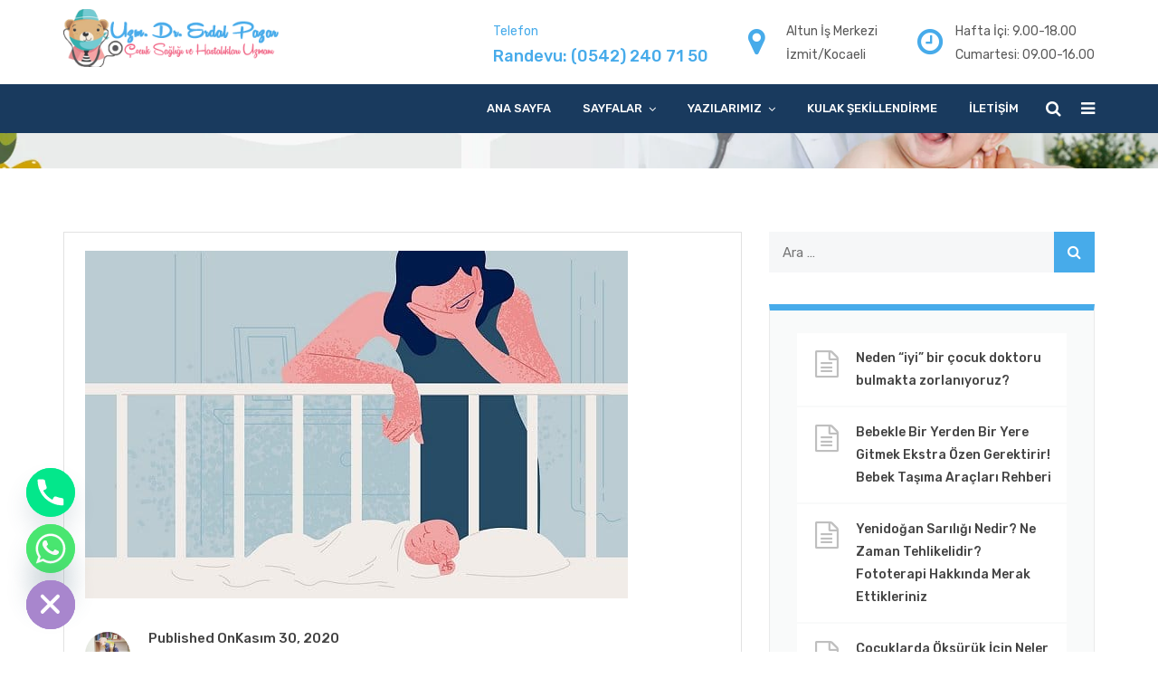

--- FILE ---
content_type: text/html; charset=UTF-8
request_url: https://drerdalpazar.com/tag/postpartum-depresyon/
body_size: 12204
content:
<!doctype html><html lang="tr"><head><meta charset="UTF-8"><link rel="preconnect" href="https://fonts.gstatic.com/" crossorigin /><meta name="viewport" content="width=device-width, initial-scale=1"><meta name="format-detection" content="telephone=no"><link rel="profile" href="https://gmpg.org/xfn/11"><meta name='robots' content='index, follow, max-image-preview:large, max-snippet:-1, max-video-preview:-1' /><title>postpartum depresyon arşivleri - Uzm. Dr. Erdal Pazar</title><link rel="canonical" href="https://drerdalpazar.com/tag/postpartum-depresyon/" /><meta property="og:locale" content="tr_TR" /><meta property="og:type" content="article" /><meta property="og:title" content="postpartum depresyon arşivleri - Uzm. Dr. Erdal Pazar" /><meta property="og:url" content="https://drerdalpazar.com/tag/postpartum-depresyon/" /><meta property="og:site_name" content="Uzm. Dr. Erdal Pazar" /><meta name="twitter:card" content="summary_large_image" /> <script type="application/ld+json" class="yoast-schema-graph">{"@context":"https://schema.org","@graph":[{"@type":"CollectionPage","@id":"https://drerdalpazar.com/tag/postpartum-depresyon/","url":"https://drerdalpazar.com/tag/postpartum-depresyon/","name":"postpartum depresyon arşivleri - Uzm. Dr. Erdal Pazar","isPartOf":{"@id":"https://drerdalpazar.com/#website"},"primaryImageOfPage":{"@id":"https://drerdalpazar.com/tag/postpartum-depresyon/#primaryimage"},"image":{"@id":"https://drerdalpazar.com/tag/postpartum-depresyon/#primaryimage"},"thumbnailUrl":"https://drerdalpazar.com/wp-content/uploads/2020/11/lohusa-deprsyonuanne.jpg","breadcrumb":{"@id":"https://drerdalpazar.com/tag/postpartum-depresyon/#breadcrumb"},"inLanguage":"tr"},{"@type":"ImageObject","inLanguage":"tr","@id":"https://drerdalpazar.com/tag/postpartum-depresyon/#primaryimage","url":"https://drerdalpazar.com/wp-content/uploads/2020/11/lohusa-deprsyonuanne.jpg","contentUrl":"https://drerdalpazar.com/wp-content/uploads/2020/11/lohusa-deprsyonuanne.jpg","width":600,"height":384},{"@type":"BreadcrumbList","@id":"https://drerdalpazar.com/tag/postpartum-depresyon/#breadcrumb","itemListElement":[{"@type":"ListItem","position":1,"name":"Ana sayfa","item":"https://drerdalpazar.com/"},{"@type":"ListItem","position":2,"name":"postpartum depresyon"}]},{"@type":"WebSite","@id":"https://drerdalpazar.com/#website","url":"https://drerdalpazar.com/","name":"Uzm. Dr. Erdal Pazar","description":"Çocuk Sağlığı Ve Hastalıkları Uzmanı","potentialAction":[{"@type":"SearchAction","target":{"@type":"EntryPoint","urlTemplate":"https://drerdalpazar.com/?s={search_term_string}"},"query-input":{"@type":"PropertyValueSpecification","valueRequired":true,"valueName":"search_term_string"}}],"inLanguage":"tr"}]}</script> <link rel='dns-prefetch' href='//fonts.googleapis.com' /><link rel='dns-prefetch' href='//www.googletagmanager.com' /><link rel='preconnect' href='https://fonts.gstatic.com' crossorigin /><link rel="alternate" type="application/rss+xml" title="Uzm. Dr. Erdal Pazar &raquo; akışı" href="https://drerdalpazar.com/feed/" /><link rel="alternate" type="application/rss+xml" title="Uzm. Dr. Erdal Pazar &raquo; yorum akışı" href="https://drerdalpazar.com/comments/feed/" /><link rel="alternate" type="application/rss+xml" title="Uzm. Dr. Erdal Pazar &raquo; postpartum depresyon etiket akışı" href="https://drerdalpazar.com/tag/postpartum-depresyon/feed/" /> <script src="[data-uri]" defer></script><script data-optimized="1" src="https://drerdalpazar.com/wp-content/plugins/litespeed-cache/assets/js/webfontloader.min.js" defer></script><link data-optimized="2" rel="stylesheet" href="https://drerdalpazar.com/wp-content/litespeed/css/3f1cede45dec3d6b86264dfd898e4e81.css?ver=3c12c" /><link rel="preload" as="style" href="https://fonts.googleapis.com/css?family=Rubik:400,500%7CPoppins:700,500,600,400,800%7CCinzel:400&#038;display=swap&#038;ver=1764068094" /><noscript><link rel="stylesheet" href="https://fonts.googleapis.com/css?family=Rubik:400,500%7CPoppins:700,500,600,400,800%7CCinzel:400&#038;display=swap&#038;ver=1764068094" /></noscript><link rel="https://api.w.org/" href="https://drerdalpazar.com/wp-json/" /><link rel="alternate" title="JSON" type="application/json" href="https://drerdalpazar.com/wp-json/wp/v2/tags/157" /><link rel="EditURI" type="application/rsd+xml" title="RSD" href="https://drerdalpazar.com/xmlrpc.php?rsd" /><meta name="generator" content="WordPress 6.7.4" /><meta name="generator" content="Redux 4.5.10" /><meta name="generator" content="Site Kit by Google 1.147.0" /><noscript><style type="text/css">.mptt-shortcode-wrapper .mptt-shortcode-table:first-of-type{display:table!important}.mptt-shortcode-wrapper .mptt-shortcode-table .mptt-event-container:hover{height:auto!important;min-height:100%!important}body.mprm_ie_browser .mptt-shortcode-wrapper .mptt-event-container{height:auto!important}@media (max-width:767px){.mptt-shortcode-wrapper .mptt-shortcode-table:first-of-type{display:none!important}}</style></noscript><link rel="icon" href="https://themes.radiantthemes.com/apex-clinic/pediatric-clinic/wp-content/uploads/2018/06/favicon.ico" sizes="32x32" /><link rel="icon" href="https://themes.radiantthemes.com/apex-clinic/pediatric-clinic/wp-content/uploads/2018/06/apple-touch-icon.png" sizes="192x192"><link rel="apple-touch-icon-precomposed" href="https://themes.radiantthemes.com/apex-clinic/pediatric-clinic/wp-content/uploads/2018/06/apple-touch-icon.png" /><meta name="msapplication-TileImage" content="https://themes.radiantthemes.com/apex-clinic/pediatric-clinic/wp-content/uploads/2018/06/apple-touch-icon.png" /><meta name="generator" content="Powered by WPBakery Page Builder - drag and drop page builder for WordPress."/> <script type="text/javascript" src="[data-uri]" defer></script> <meta name="generator" content="Powered by Slider Revolution 6.3.0 - responsive, Mobile-Friendly Slider Plugin for WordPress with comfortable drag and drop interface." />
<noscript><style>.wpb_animate_when_almost_visible { opacity: 1; }</style></noscript></head><body data-rsssl=1  class="archive tag tag-postpartum-depresyon tag-157 wp-embed-responsive hfeed wpb-js-composer js-comp-ver-6.7.0 vc_responsive" data-page-transition="0" data-header-style="header-style-ten" data-nicescroll-cursorcolor="#ffbc13" data-nicescroll-cursorwidth="7px">
<noscript>
<iframe data-lazyloaded="1" src="about:blank" data-src="https://www.googletagmanager.com/ns.html?id=GTM-NB6JL2N" height="0" width="0" style="display:none;visibility:hidden"></iframe>
</noscript><div class="overlay"></div><div class="scrollup right">
<i class="fa fa-angle-up"></i></div><div class="radiantthemes-website-layout full-width"><header class="wraper_header style-ten floating-header"><div class="wraper_header_top"><div class="container"><div class="row header_top"><div class="col-lg-3 col-md-4 col-sm-4 col-xs-12 text-left"><div class="header_top_item"><div class="brand-logo">
<a href="https://drerdalpazar.com/"><img src="https://drerdalpazar.com/wp-content/uploads/2020/12/Erdal-pazar-logo.png" alt=""></a></div></div></div><div class="col-lg-9 col-md-8 col-sm-8 col-xs-12 text-right hidden-xs"><div class="header_top_item"><ul class="contact"><li class="phone">Telefon <strong>Randevu: <a href="tel:05422407150">(0542) 240 71 50</a></strong></li><li class="address hidden-sm"><div class="has-icon"><div class="icon"><i class="fa fa-map-marker"></i></div>
Altun İş Merkezi<br>İzmit/Kocaeli</div></li><li class="timing hidden-sm"><div class="has-icon"><div class="icon"><i class="fa fa-clock-o"></i></div>
Hafta İçi: 9.00-18.00<br>Cumartesi: 09.00-16.00</div></li></ul></div></div></div></div></div><div class="wraper_header_main i-am-sticky"><div class="container"><div class="header_main"><div class="responsive-nav hidden-lg hidden-md visible-sm visible-xs">
<i class="fa fa-bars"></i></div><div class="header_main_action"><ul><li class="floating-searchbar">
<i class="fa fa-search"></i>
<i class="fa fa-times"></i><div class="floating-search-bar"><form role="search" method="get" class="search-form" action="https://drerdalpazar.com/"><div class="form-row">
<input type="search" placeholder="Search..." value="" name="s" required>
<button type="submit"><i class="fa fa-search"></i></button></div></form></div></li><li class="header-hamburger">
<i class="fa fa-bars"></i></li></ul></div><nav class="nav visible-lg visible-md hidden-sm hidden-xs"><div class="menu-header-menu-container"><ul id="menu-header-menu" class="menu rt-mega-menu-transition-default"><li id="menu-item-8076" class="menu-item menu-item-type-post_type menu-item-object-page menu-item-home menu-flyout rt-mega-menu-hover item-8076"><a  href="https://drerdalpazar.com/">Ana Sayfa</a></li><li id="menu-item-9119" class="menu-item menu-item-type-custom menu-item-object-custom menu-item-has-children menu-flyout rt-mega-menu-hover item-9119"><a  href="#">Sayfalar</a><ul class=""><li id="menu-item-8300" class="menu-item menu-item-type-post_type menu-item-object-page rt-mega-menu-hover item-8300"><a  href="https://drerdalpazar.com/uzm-dr-erdal-pazar/">Hakkımda</a></li><li id="menu-item-8278" class="menu-item menu-item-type-post_type menu-item-object-page current_page_parent rt-mega-menu-hover item-8278"><a  href="https://drerdalpazar.com/news/">Yazılarım</a></li></ul></li><li id="menu-item-9999" class="menu-item menu-item-type-custom menu-item-object-custom menu-item-has-children menu-flyout rt-mega-menu-hover item-9999"><a  href="#">Yazılarımız</a><ul class=""><li id="menu-item-9102" class="menu-item menu-item-type-taxonomy menu-item-object-category menu-item-has-children rt-mega-menu-hover item-9102"><a  href="https://drerdalpazar.com/category/cocuk-sagligi/">Çocuk Sağlığı Ve Hastalıkları</a><ul class=""><li id="menu-item-9103" class="menu-item menu-item-type-taxonomy menu-item-object-category rt-mega-menu-hover item-9103"><a  href="https://drerdalpazar.com/category/cocuk-sagligi/asi/">Aşılar</a></li><li id="menu-item-9120" class="menu-item menu-item-type-taxonomy menu-item-object-category rt-mega-menu-hover item-9120"><a  href="https://drerdalpazar.com/category/cocuk-sagligi/uyku-egitimi/">Uyku Eğitimi</a></li><li id="menu-item-9104" class="menu-item menu-item-type-taxonomy menu-item-object-category rt-mega-menu-hover item-9104"><a  href="https://drerdalpazar.com/category/cocuk-sagligi/bebek-sagligi-ve-bakimi/">Bebek Sağlığı ve Bakımı</a></li><li id="menu-item-9121" class="menu-item menu-item-type-taxonomy menu-item-object-category rt-mega-menu-hover item-9121"><a  href="https://drerdalpazar.com/category/cocuk-sagligi/covid-19/">Covid &#8211; 19</a></li><li id="menu-item-9198" class="menu-item menu-item-type-taxonomy menu-item-object-category rt-mega-menu-hover item-9198"><a  href="https://drerdalpazar.com/category/cocuk-hastaliklari/"><b>Çocuk Hastalıkları</b></a></li><li id="menu-item-9106" class="menu-item menu-item-type-taxonomy menu-item-object-category rt-mega-menu-hover item-9106"><a  href="https://drerdalpazar.com/category/cocuk-hastaliklari/alerji/">Alerji</a></li><li id="menu-item-9107" class="menu-item menu-item-type-taxonomy menu-item-object-category rt-mega-menu-hover item-9107"><a  href="https://drerdalpazar.com/category/cocuk-hastaliklari/ates/">Ateş</a></li></ul></li><li id="menu-item-9112" class="menu-item menu-item-type-taxonomy menu-item-object-category menu-item-has-children rt-mega-menu-hover item-9112"><a  href="https://drerdalpazar.com/category/beslenme/">Beslenme</a><ul class=""><li id="menu-item-9122" class="menu-item menu-item-type-taxonomy menu-item-object-category rt-mega-menu-hover item-9122"><a  href="https://drerdalpazar.com/category/beslenme/anne-sutu-emzirme/">Anne Sütü &amp; Emzirme</a></li><li id="menu-item-9188" class="menu-item menu-item-type-taxonomy menu-item-object-category rt-mega-menu-hover item-9188"><a  href="https://drerdalpazar.com/category/beslenme/cocukluk-beslenmesi/">Çocuk Beslenmesi</a></li><li id="menu-item-9114" class="menu-item menu-item-type-taxonomy menu-item-object-category rt-mega-menu-hover item-9114"><a  href="https://drerdalpazar.com/category/beslenme/ek-gida-cocuklarda-beslenme/">Ek Gıda</a></li><li id="menu-item-9113" class="menu-item menu-item-type-taxonomy menu-item-object-category rt-mega-menu-hover item-9113"><a  href="https://drerdalpazar.com/category/beslenme/bebekler-icin-tarifler/">Bebekler için Tarifler</a></li><li id="menu-item-9189" class="menu-item menu-item-type-taxonomy menu-item-object-category rt-mega-menu-hover item-9189"><a  href="https://drerdalpazar.com/category/beslenme/istahsiz-cocuk/">İştahsız Çocuk</a></li></ul></li><li id="menu-item-9115" class="menu-item menu-item-type-taxonomy menu-item-object-category menu-item-has-children rt-mega-menu-hover item-9115"><a  href="https://drerdalpazar.com/category/cocuk-gelisimi/">Çocuk Gelişimi</a><ul class=""><li id="menu-item-9116" class="menu-item menu-item-type-taxonomy menu-item-object-category rt-mega-menu-hover item-9116"><a  href="https://drerdalpazar.com/category/cocuk-gelisimi/ay-ay-cocuk-gelisimi/">Ay Ay Çocuk Gelişimi</a></li><li id="menu-item-9118" class="menu-item menu-item-type-taxonomy menu-item-object-category rt-mega-menu-hover item-9118"><a  href="https://drerdalpazar.com/category/cocuk-gelisimi/oyun-ve-oyuncak/">Oyun ve Oyuncak</a></li><li id="menu-item-9117" class="menu-item menu-item-type-taxonomy menu-item-object-category rt-mega-menu-hover item-9117"><a  href="https://drerdalpazar.com/category/cocuk-gelisimi/gelisim-destek-onerileri/">Çocuk Ve Kitap</a></li><li id="menu-item-9521" class="menu-item menu-item-type-taxonomy menu-item-object-category rt-mega-menu-hover item-9521"><a  href="https://drerdalpazar.com/category/cocuk-gelisimi/gelisimsel-pediatri/">Gelişimsel Pediatri</a></li></ul></li></ul></li><li id="menu-item-9192" class="menu-item menu-item-type-taxonomy menu-item-object-category menu-flyout rt-mega-menu-hover item-9192"><a  href="https://drerdalpazar.com/category/kulak-sekillendirme/">Kulak Şekillendirme</a></li><li id="menu-item-7442" class="menu-item menu-item-type-post_type menu-item-object-page menu-flyout rt-mega-menu-hover item-7442"><a  href="https://drerdalpazar.com/iletisim/">İletişim</a></li></ul></div></nav><div class="clearfix"></div></div></div></div></header><div class="mobile-menu hidden"><div class="mobile-menu-main"><div class="mobile-menu-close">
<i class="fa fa-times"></i></div><nav class="mobile-menu-nav"><div class="menu-header-menu-container"><ul id="menu-header-menu-1" class="menu rt-mega-menu-transition-default"><li class="menu-item menu-item-type-post_type menu-item-object-page menu-item-home menu-flyout rt-mega-menu-hover item-8076"><a  href="https://drerdalpazar.com/">Ana Sayfa</a></li><li class="menu-item menu-item-type-custom menu-item-object-custom menu-item-has-children menu-flyout rt-mega-menu-hover item-9119"><a  href="#">Sayfalar</a><ul class=""><li class="menu-item menu-item-type-post_type menu-item-object-page rt-mega-menu-hover item-8300"><a  href="https://drerdalpazar.com/uzm-dr-erdal-pazar/">Hakkımda</a></li><li class="menu-item menu-item-type-post_type menu-item-object-page current_page_parent rt-mega-menu-hover item-8278"><a  href="https://drerdalpazar.com/news/">Yazılarım</a></li></ul></li><li class="menu-item menu-item-type-custom menu-item-object-custom menu-item-has-children menu-flyout rt-mega-menu-hover item-9999"><a  href="#">Yazılarımız</a><ul class=""><li class="menu-item menu-item-type-taxonomy menu-item-object-category menu-item-has-children rt-mega-menu-hover item-9102"><a  href="https://drerdalpazar.com/category/cocuk-sagligi/">Çocuk Sağlığı Ve Hastalıkları</a><ul class=""><li class="menu-item menu-item-type-taxonomy menu-item-object-category rt-mega-menu-hover item-9103"><a  href="https://drerdalpazar.com/category/cocuk-sagligi/asi/">Aşılar</a></li><li class="menu-item menu-item-type-taxonomy menu-item-object-category rt-mega-menu-hover item-9120"><a  href="https://drerdalpazar.com/category/cocuk-sagligi/uyku-egitimi/">Uyku Eğitimi</a></li><li class="menu-item menu-item-type-taxonomy menu-item-object-category rt-mega-menu-hover item-9104"><a  href="https://drerdalpazar.com/category/cocuk-sagligi/bebek-sagligi-ve-bakimi/">Bebek Sağlığı ve Bakımı</a></li><li class="menu-item menu-item-type-taxonomy menu-item-object-category rt-mega-menu-hover item-9121"><a  href="https://drerdalpazar.com/category/cocuk-sagligi/covid-19/">Covid &#8211; 19</a></li><li class="menu-item menu-item-type-taxonomy menu-item-object-category rt-mega-menu-hover item-9198"><a  href="https://drerdalpazar.com/category/cocuk-hastaliklari/"><b>Çocuk Hastalıkları</b></a></li><li class="menu-item menu-item-type-taxonomy menu-item-object-category rt-mega-menu-hover item-9106"><a  href="https://drerdalpazar.com/category/cocuk-hastaliklari/alerji/">Alerji</a></li><li class="menu-item menu-item-type-taxonomy menu-item-object-category rt-mega-menu-hover item-9107"><a  href="https://drerdalpazar.com/category/cocuk-hastaliklari/ates/">Ateş</a></li></ul></li><li class="menu-item menu-item-type-taxonomy menu-item-object-category menu-item-has-children rt-mega-menu-hover item-9112"><a  href="https://drerdalpazar.com/category/beslenme/">Beslenme</a><ul class=""><li class="menu-item menu-item-type-taxonomy menu-item-object-category rt-mega-menu-hover item-9122"><a  href="https://drerdalpazar.com/category/beslenme/anne-sutu-emzirme/">Anne Sütü &amp; Emzirme</a></li><li class="menu-item menu-item-type-taxonomy menu-item-object-category rt-mega-menu-hover item-9188"><a  href="https://drerdalpazar.com/category/beslenme/cocukluk-beslenmesi/">Çocuk Beslenmesi</a></li><li class="menu-item menu-item-type-taxonomy menu-item-object-category rt-mega-menu-hover item-9114"><a  href="https://drerdalpazar.com/category/beslenme/ek-gida-cocuklarda-beslenme/">Ek Gıda</a></li><li class="menu-item menu-item-type-taxonomy menu-item-object-category rt-mega-menu-hover item-9113"><a  href="https://drerdalpazar.com/category/beslenme/bebekler-icin-tarifler/">Bebekler için Tarifler</a></li><li class="menu-item menu-item-type-taxonomy menu-item-object-category rt-mega-menu-hover item-9189"><a  href="https://drerdalpazar.com/category/beslenme/istahsiz-cocuk/">İştahsız Çocuk</a></li></ul></li><li class="menu-item menu-item-type-taxonomy menu-item-object-category menu-item-has-children rt-mega-menu-hover item-9115"><a  href="https://drerdalpazar.com/category/cocuk-gelisimi/">Çocuk Gelişimi</a><ul class=""><li class="menu-item menu-item-type-taxonomy menu-item-object-category rt-mega-menu-hover item-9116"><a  href="https://drerdalpazar.com/category/cocuk-gelisimi/ay-ay-cocuk-gelisimi/">Ay Ay Çocuk Gelişimi</a></li><li class="menu-item menu-item-type-taxonomy menu-item-object-category rt-mega-menu-hover item-9118"><a  href="https://drerdalpazar.com/category/cocuk-gelisimi/oyun-ve-oyuncak/">Oyun ve Oyuncak</a></li><li class="menu-item menu-item-type-taxonomy menu-item-object-category rt-mega-menu-hover item-9117"><a  href="https://drerdalpazar.com/category/cocuk-gelisimi/gelisim-destek-onerileri/">Çocuk Ve Kitap</a></li><li class="menu-item menu-item-type-taxonomy menu-item-object-category rt-mega-menu-hover item-9521"><a  href="https://drerdalpazar.com/category/cocuk-gelisimi/gelisimsel-pediatri/">Gelişimsel Pediatri</a></li></ul></li></ul></li><li class="menu-item menu-item-type-taxonomy menu-item-object-category menu-flyout rt-mega-menu-hover item-9192"><a  href="https://drerdalpazar.com/category/kulak-sekillendirme/">Kulak Şekillendirme</a></li><li class="menu-item menu-item-type-post_type menu-item-object-page menu-flyout rt-mega-menu-hover item-7442"><a  href="https://drerdalpazar.com/iletisim/">İletişim</a></li></ul></div></nav></div></div><div class="hamburger-menu-holder hidden"><div class="hamburger-menu"><div class="hamburger-menu-close"><div class="hamburger-menu-close-lines"><span></span><span></span></div></div><div class="row hamburger-menu-main"><div id="text-3" class="col-lg-12 col-md-12 col-sm-12 col-xs-12 matchHeight widget widget_text"><div class="textwidget"></div></div><div id="radiantthemes_recent_posts_widget-1" class="col-lg-12 col-md-12 col-sm-12 col-xs-12 matchHeight widget widget_radiantthemes_recent_posts_widget"><div class="rt-recent-post-with-thumbnail element-one"><h2 class="widget-title">Son Yazılarımız</h2><ul class="rt-recent-post-with-thumbnail-holder"><li class="rt-recent-post-with-thumbnail-post">
<a href="https://drerdalpazar.com/cocuklarin-hastaligi-neden-gece-daha-kotulesir/"><img width="150" height="150" src="https://drerdalpazar.com/wp-content/uploads/2022/12/hastaliklar-gece-neden-daha-kotulesir-150x150.jpg" class="attachment-thumbnail size-thumbnail wp-post-image" alt="gece artan şikayetler" decoding="async" /></a>
<a href="https://drerdalpazar.com/cocuklarin-hastaligi-neden-gece-daha-kotulesir/"><p class="title"><strong>ÇOCUKLARIN HASTALIĞI NEDEN GECE DAHA KÖTÜLEŞİR?</strong></p></a><p class="date">28 Aralık, 2022</p></li><li class="rt-recent-post-with-thumbnail-post">
<a href="https://drerdalpazar.com/kulak-sekillendirme-hakkinda-merak-ettikleriniz/"><img width="150" height="150" src="https://drerdalpazar.com/wp-content/uploads/2020/12/sekiller-kulaklar-edited-150x150.jpg" class="attachment-thumbnail size-thumbnail wp-post-image" alt="KULAK DEFORMİTELERİ" decoding="async" /></a>
<a href="https://drerdalpazar.com/kulak-sekillendirme-hakkinda-merak-ettikleriniz/"><p class="title">KULAK ŞEKİLLENDİRME HAKKINDA MERAK ETTİKLERİNİZ</p></a><p class="date">8 Aralık, 2020</p></li><li class="rt-recent-post-with-thumbnail-post">
<a href="https://drerdalpazar.com/bebek-bakim-onerileri-2/"><img width="150" height="150" src="https://drerdalpazar.com/wp-content/uploads/2020/12/15-03-44-images-150x150.jpg" class="attachment-thumbnail size-thumbnail wp-post-image" alt="bebek bakımı" decoding="async" /></a>
<a href="https://drerdalpazar.com/bebek-bakim-onerileri-2/"><p class="title">YENİ DOĞAN BEBEKLER İÇİN BAKIM ÖNERİLERİ</p></a><p class="date">3 Aralık, 2020</p></li><li class="rt-recent-post-with-thumbnail-post">
<a href="https://drerdalpazar.com/cocuk-gelisim-rehberi-yenidogan/"><img width="150" height="150" src="https://drerdalpazar.com/wp-content/uploads/2020/12/yenidogan-bebek-150x150.jpg" class="attachment-thumbnail size-thumbnail wp-post-image" alt="" decoding="async" /></a>
<a href="https://drerdalpazar.com/cocuk-gelisim-rehberi-yenidogan/"><p class="title">Çocuk Gelişim Rehberi: Yenidoğan</p></a><p class="date">1 Aralık, 2020</p></li><li class="rt-recent-post-with-thumbnail-post">
<a href="https://drerdalpazar.com/neden-iyi-bir-cocuk-doktoru-bulmakta-zorlaniyoruz/"><img width="150" height="150" src="https://drerdalpazar.com/wp-content/uploads/2026/01/iyi-cocuk-doktoru-150x150.jpg" class="attachment-thumbnail size-thumbnail wp-post-image" alt="" decoding="async" /></a>
<a href="https://drerdalpazar.com/neden-iyi-bir-cocuk-doktoru-bulmakta-zorlaniyoruz/"><p class="title">Neden “iyi” bir çocuk doktoru bulmakta zorlanıyoruz?</p></a><p class="date">23 Ocak, 2026</p></li><li class="rt-recent-post-with-thumbnail-post">
<a href="https://drerdalpazar.com/bebek-tasima-araclari-rehberi/"><img width="150" height="150" src="https://drerdalpazar.com/wp-content/uploads/2026/01/BEBEK-TASIMA-kapak-150x150.jpg" class="attachment-thumbnail size-thumbnail wp-post-image" alt="" decoding="async" /></a>
<a href="https://drerdalpazar.com/bebek-tasima-araclari-rehberi/"><p class="title">Bebekle Bir Yerden Bir Yere Gitmek Ekstra Özen Gerektirir! Bebek Taşıma Araçları Rehberi</p></a><p class="date">7 Ocak, 2026</p></li><li class="rt-recent-post-with-thumbnail-post">
<a href="https://drerdalpazar.com/yenidogan-sariligi-nedir-bebeklerde-sarilik-ne-zaman-tehlikelidir-fototerapi-hakkinda-merak-ettikleriniz/"><img width="150" height="150" src="https://drerdalpazar.com/wp-content/uploads/2025/12/yenidogan-sariligi-150x150.jpg" class="attachment-thumbnail size-thumbnail wp-post-image" alt="" decoding="async" /></a>
<a href="https://drerdalpazar.com/yenidogan-sariligi-nedir-bebeklerde-sarilik-ne-zaman-tehlikelidir-fototerapi-hakkinda-merak-ettikleriniz/"><p class="title">Yenidoğan Sarılığı Nedir? Ne Zaman Tehlikelidir? Fototerapi Hakkında Merak Ettikleriniz</p></a><p class="date">31 Aralık, 2025</p></li></ul></div></div><div id="radiantthemes_contact_box_widget-1" class="col-lg-12 col-md-12 col-sm-12 col-xs-12 matchHeight widget widget_radiantthemes_contact_box_widget"><h5 class="widget-title">İletişim</h5><ul class="contact"><li class="address">
Körfez Mahallesi Ahmet Ergüneş Sk. No:21, Altun İş Merkezi, Kat:4, D:15 İzmit / KOCAELİ</li><li class="phone">
Telefon: (0542) 240 71 50</li><li class="email"></li></ul></div><div id="radiantthemes_social_widget-1" class="col-lg-12 col-md-12 col-sm-12 col-xs-12 matchHeight widget widget_radiantthemes_social_widget"><h2 class="widget-title">Bizi Takip Edin</h2><ul class="social"><li class="google-plus"><a href="https://plus.google.com" rel="publisher" target=&quot;_blank&quot;><i class="fa fa-google-plus"></i></a></li><li class="facebook"><a href="https://facebook.com" target=&quot;_blank&quot;><i class="fa fa-facebook"></i></a></li><li class="twitter"><a href="https://twitter.com" target=&quot;_blank&quot;><i class="fa fa-twitter"></i></a></li><li class="vimeo"><a href="https://vimeo.com" target=&quot;_blank&quot;><i class="fa fa-vimeo"></i></a></li></ul></div></div></div></div><div class="wraper_inner_banner"><div class="wraper_inner_banner_main"><div class="container"><div class="row"><div class="col-lg-12 col-md-12 col-sm-12 col-xs-12"><div class="inner_banner_main"><p class="title">
Tag Archives: postpartum depresyon</p></div></div></div></div></div><div class="wraper_inner_banner_breadcrumb"><div class="container"><div class="row"><div class="col-lg-12 col-md-12 col-sm-12 col-xs-12"><div class="inner_banner_breadcrumb"><div id="crumbs"><a href="https://drerdalpazar.com">Home</a> <span class="gap"><i class="el el-chevron-right"></i></span> <span class="current">Posts tagged &quot;postpartum depresyon"</span></div></div></div></div></div></div></div><div id="page" class="site"><div id="content" class="site-content"><div id="primary" class="content-area"><main id="main" class="site-main"><div class="wraper_blog_main style-default"><div class="container"><div class="row"><div class="col-lg-8 col-md-8 col-sm-8 col-xs-12"><div class="blog_main"><article id="post-8783" class="style-default post-8783 post type-post status-publish format-standard has-post-thumbnail hentry category-anne-sutu-emzirme tag-anne-sutu tag-dogum-sonrasi-depresyon tag-lohusa-depresyonu tag-postpartum-depresyon tag-saglikli-anne-saglikli-bebek"><div class="post-thumbnail">
<a href="https://drerdalpazar.com/lohusalik-depresyonu-2/"><img width="600" height="384" src="https://drerdalpazar.com/wp-content/uploads/2020/11/lohusa-deprsyonuanne.jpg" class="attachment-full size-full wp-post-image" alt="" decoding="async" fetchpriority="high" srcset="https://drerdalpazar.com/wp-content/uploads/2020/11/lohusa-deprsyonuanne.jpg 600w, https://drerdalpazar.com/wp-content/uploads/2020/11/lohusa-deprsyonuanne-300x192.jpg 300w" sizes="(max-width: 600px) 100vw, 600px" /></a></div><div class="entry-main"><div class="entry-meta"><div class="holder"><div class="author-image"><img alt='Avatar photo' src='https://drerdalpazar.com/wp-content/uploads/2024/08/cropped-dr-erdal-pazar-avatar-150x150.jpg' class='avatar avatar-150 photo' height='150' width='150' /></div><div class="data"><p class="published-on">Published On<a href="https://drerdalpazar.com/lohusalik-depresyonu-2/" rel="bookmark">Kasım 30, 2020</a></p><div class="meta">
<span class="byline"><i class="fa fa-user-o"></i> <a href="https://drerdalpazar.com/author/erdalpazar/">Dr. Erdal Pazar</a></span><span class="category"><i class="fa fa-th-large"></i> <a href="https://drerdalpazar.com/category/beslenme/anne-sutu-emzirme/" rel="category tag">Anne Sütü &amp; Emzirme</a></span><span class="tags-links"><i class="fa fa-tags"></i>Tags: <a href="https://drerdalpazar.com/tag/anne-sutu/" rel="tag">anne sütü</a>, <a href="https://drerdalpazar.com/tag/dogum-sonrasi-depresyon/" rel="tag">doğum sonrası depresyon</a>, <a href="https://drerdalpazar.com/tag/lohusa-depresyonu/" rel="tag">lohusa depresyonu</a>, <a href="https://drerdalpazar.com/tag/postpartum-depresyon/" rel="tag">postpartum depresyon</a>, <a href="https://drerdalpazar.com/tag/saglikli-anne-saglikli-bebek/" rel="tag">sağlıklı anne sağlıklı bebek</a></span></div></div></div></div><header class="entry-header"><h3 class="entry-title"><a href="https://drerdalpazar.com/lohusalik-depresyonu-2/" rel="bookmark">LOHUSALIK DEPRESYONU &#8211; Emziren Anneye Nasıl Destek Olabilirsiniz?</a></h3></header><div class="entry-content">
Gebelik ve Doğum süreci başlı başına zor ve insanı yıpratan bir dönemdir. Doğum, bu süreci tamamlayıp rahata kavuşacağınız an değildir. Kadınlar için gebelikte alınan kilolar, rahat hareket edememe, bulantı kusma dönemleri, mide yanmaları, ağrı, yaşanan hormonal dalgalanmal...</div><div class="post-read-more">
<a class="btn" href="https://drerdalpazar.com/lohusalik-depresyonu-2/"><span>Read More</span></a></div></div></article><article id="post-8577" class="style-default post-8577 post type-post status-publish format-standard has-post-thumbnail hentry category-bebek-sagligi-ve-bakimi tag-anne-olmak tag-bitkinlik tag-lohusa-depresyonu tag-postpartum-depresyon"><div class="post-thumbnail">
<a href="https://drerdalpazar.com/lohusalik-depresyonu/"><img width="2048" height="1365" src="https://drerdalpazar.com/wp-content/uploads/2020/11/lohusalik-depresyonu.jpg" class="attachment-full size-full wp-post-image" alt="" decoding="async" srcset="https://drerdalpazar.com/wp-content/uploads/2020/11/lohusalik-depresyonu.jpg 2048w, https://drerdalpazar.com/wp-content/uploads/2020/11/lohusalik-depresyonu-300x200.jpg 300w, https://drerdalpazar.com/wp-content/uploads/2020/11/lohusalik-depresyonu-1024x683.jpg 1024w, https://drerdalpazar.com/wp-content/uploads/2020/11/lohusalik-depresyonu-768x512.jpg 768w, https://drerdalpazar.com/wp-content/uploads/2020/11/lohusalik-depresyonu-1536x1024.jpg 1536w" sizes="(max-width: 2048px) 100vw, 2048px" /></a></div><div class="entry-main"><div class="entry-meta"><div class="holder"><div class="author-image"><img alt='' src='https://drerdalpazar.com/wp-content/litespeed/avatar/6b5ca9f5d33a7cff6f171a2391f52740.jpg?ver=1769975133' class='avatar avatar-150 photo' height='150' width='150' loading='lazy' /></div><div class="data"><p class="published-on">Published On<a href="https://drerdalpazar.com/lohusalik-depresyonu/" rel="bookmark">Kasım 16, 2020</a></p><div class="meta">
<span class="byline"><i class="fa fa-user-o"></i> <a href="https://drerdalpazar.com/author/drerdalpazar/">drerdalpazar</a></span><span class="category"><i class="fa fa-th-large"></i> <a href="https://drerdalpazar.com/category/cocuk-sagligi/bebek-sagligi-ve-bakimi/" rel="category tag">Bebek Sağlığı ve Bakımı</a></span><span class="tags-links"><i class="fa fa-tags"></i>Tags: <a href="https://drerdalpazar.com/tag/anne-olmak/" rel="tag">anne olmak</a>, <a href="https://drerdalpazar.com/tag/bitkinlik/" rel="tag">bitkinlik</a>, <a href="https://drerdalpazar.com/tag/lohusa-depresyonu/" rel="tag">lohusa depresyonu</a>, <a href="https://drerdalpazar.com/tag/postpartum-depresyon/" rel="tag">postpartum depresyon</a></span></div></div></div></div><header class="entry-header"><h3 class="entry-title"><a href="https://drerdalpazar.com/lohusalik-depresyonu/" rel="bookmark">LOHUSALIK DEPRESYONU</a></h3></header><div class="entry-content">
Gebelik ve Doğum süreci başlı başına zor ve insanı yıpratan bir dönemdir. Doğum, bu sürecitamamlayıp rahata kavuşacağınız an değildir. Kadınlar için gebelikte alınan kilolar, rahat hareketedememe, bulantı kusma dönemleri, mide yanmaları, ağrı, yaşanan hormonal dalgalanmalar...</div><div class="post-read-more">
<a class="btn" href="https://drerdalpazar.com/lohusalik-depresyonu/"><span>Read More</span></a></div></div></article></div></div><div class="col-lg-4 col-md-4 col-sm-4 col-xs-12 right-sidebar"><aside id="secondary" class="widget-area"><section id="search-2" class="widget widget_search"><form role="search" method="get" class="search-form" action="https://drerdalpazar.com/">
<label>
<span class="screen-reader-text">Arama:</span>
<input type="search" class="search-field" placeholder="Ara &hellip;" value="" name="s" />
</label>
<input type="submit" class="search-submit" value="Ara" /></form></section><section id="recent-posts-2" class="widget widget_recent_entries"><ul><li>
<a href="https://drerdalpazar.com/neden-iyi-bir-cocuk-doktoru-bulmakta-zorlaniyoruz/">Neden “iyi” bir çocuk doktoru bulmakta zorlanıyoruz?</a></li><li>
<a href="https://drerdalpazar.com/bebek-tasima-araclari-rehberi/">Bebekle Bir Yerden Bir Yere Gitmek Ekstra Özen Gerektirir! Bebek Taşıma Araçları Rehberi</a></li><li>
<a href="https://drerdalpazar.com/yenidogan-sariligi-nedir-bebeklerde-sarilik-ne-zaman-tehlikelidir-fototerapi-hakkinda-merak-ettikleriniz/">Yenidoğan Sarılığı Nedir? Ne Zaman Tehlikelidir? Fototerapi Hakkında Merak Ettikleriniz</a></li><li>
<a href="https://drerdalpazar.com/cocuklarda-oksuruk-icin-neler-yapabiliriz/">Çocuklarda Öksürük İçin Neler Yapabiliriz?</a></li><li>
<a href="https://drerdalpazar.com/turkiyede-guncel-asi-takvimi-2025-anne-babalar-icin-rehber/">Türkiye Güncel Aşı Takvimi (2025)</a></li></ul></section><section id="recent-comments-2" class="widget widget_recent_comments"><ul id="recentcomments"><li class="recentcomments"><a href="https://drerdalpazar.com/bebegimin-gogsunun-ortasinda-sertlik-ve-cikinti-var/#comment-1184">BEBEĞİMİN GÖĞSÜNÜN ORTASINDA SERTLİK VE ÇIKINTI VAR!</a> için <span class="comment-author-link">Dr. Erdal Pazar</span></li><li class="recentcomments"><a href="https://drerdalpazar.com/bebegimin-gogsunun-ortasinda-sertlik-ve-cikinti-var/#comment-930">BEBEĞİMİN GÖĞSÜNÜN ORTASINDA SERTLİK VE ÇIKINTI VAR!</a> için <span class="comment-author-link">Ertuğrul Özçelik</span></li><li class="recentcomments"><a href="https://drerdalpazar.com/bebegimin-gogsunun-ortasinda-sertlik-ve-cikinti-var/#comment-883">BEBEĞİMİN GÖĞSÜNÜN ORTASINDA SERTLİK VE ÇIKINTI VAR!</a> için <span class="comment-author-link">Neslihan</span></li><li class="recentcomments"><a href="https://drerdalpazar.com/bebegimin-gogsunun-ortasinda-sertlik-ve-cikinti-var/#comment-848">BEBEĞİMİN GÖĞSÜNÜN ORTASINDA SERTLİK VE ÇIKINTI VAR!</a> için <span class="comment-author-link">Sunay Akçam</span></li><li class="recentcomments"><a href="https://drerdalpazar.com/bebeklerde-kulak-sekil-bozukluklari-ve-yenilikci-bir-tedavi-yontemi/#comment-776">BEBEKLERDE KULAK ŞEKİL BOZUKLUKLARI VE YENİLİKÇİ BİR TEDAVİ YÖNTEMİ</a> için <span class="comment-author-link">Kübra Altundaş</span></li></ul></section><section id="archives-2" class="widget widget_archive"><ul><li><a href='https://drerdalpazar.com/2026/01/'>Ocak 2026</a></li><li><a href='https://drerdalpazar.com/2025/12/'>Aralık 2025</a></li><li><a href='https://drerdalpazar.com/2025/11/'>Kasım 2025</a></li><li><a href='https://drerdalpazar.com/2025/10/'>Ekim 2025</a></li><li><a href='https://drerdalpazar.com/2025/09/'>Eylül 2025</a></li><li><a href='https://drerdalpazar.com/2025/08/'>Ağustos 2025</a></li><li><a href='https://drerdalpazar.com/2025/07/'>Temmuz 2025</a></li><li><a href='https://drerdalpazar.com/2025/06/'>Haziran 2025</a></li><li><a href='https://drerdalpazar.com/2025/02/'>Şubat 2025</a></li><li><a href='https://drerdalpazar.com/2024/12/'>Aralık 2024</a></li><li><a href='https://drerdalpazar.com/2024/11/'>Kasım 2024</a></li><li><a href='https://drerdalpazar.com/2024/10/'>Ekim 2024</a></li><li><a href='https://drerdalpazar.com/2024/09/'>Eylül 2024</a></li><li><a href='https://drerdalpazar.com/2024/07/'>Temmuz 2024</a></li><li><a href='https://drerdalpazar.com/2024/03/'>Mart 2024</a></li><li><a href='https://drerdalpazar.com/2024/02/'>Şubat 2024</a></li><li><a href='https://drerdalpazar.com/2024/01/'>Ocak 2024</a></li><li><a href='https://drerdalpazar.com/2023/12/'>Aralık 2023</a></li><li><a href='https://drerdalpazar.com/2023/11/'>Kasım 2023</a></li><li><a href='https://drerdalpazar.com/2023/09/'>Eylül 2023</a></li><li><a href='https://drerdalpazar.com/2023/08/'>Ağustos 2023</a></li><li><a href='https://drerdalpazar.com/2023/07/'>Temmuz 2023</a></li><li><a href='https://drerdalpazar.com/2023/06/'>Haziran 2023</a></li><li><a href='https://drerdalpazar.com/2023/05/'>Mayıs 2023</a></li><li><a href='https://drerdalpazar.com/2023/01/'>Ocak 2023</a></li><li><a href='https://drerdalpazar.com/2022/12/'>Aralık 2022</a></li><li><a href='https://drerdalpazar.com/2022/04/'>Nisan 2022</a></li><li><a href='https://drerdalpazar.com/2022/03/'>Mart 2022</a></li><li><a href='https://drerdalpazar.com/2021/12/'>Aralık 2021</a></li><li><a href='https://drerdalpazar.com/2021/07/'>Temmuz 2021</a></li><li><a href='https://drerdalpazar.com/2021/05/'>Mayıs 2021</a></li><li><a href='https://drerdalpazar.com/2021/04/'>Nisan 2021</a></li><li><a href='https://drerdalpazar.com/2021/02/'>Şubat 2021</a></li><li><a href='https://drerdalpazar.com/2021/01/'>Ocak 2021</a></li><li><a href='https://drerdalpazar.com/2020/12/'>Aralık 2020</a></li><li><a href='https://drerdalpazar.com/2020/11/'>Kasım 2020</a></li><li><a href='https://drerdalpazar.com/2020/09/'>Eylül 2020</a></li><li><a href='https://drerdalpazar.com/2020/07/'>Temmuz 2020</a></li></ul></section><section id="categories-3" class="widget widget_categories"><h2 class="widget-title">Kategoriler</h2><ul><li class="cat-item cat-item-57"><a href="https://drerdalpazar.com/category/beslenme/">Beslenme / Anne Sütü</a> (76)<ul class='children'><li class="cat-item cat-item-60"><a href="https://drerdalpazar.com/category/beslenme/anne-sutu-emzirme/">Anne Sütü &amp; Emzirme</a> (15)</li><li class="cat-item cat-item-97"><a href="https://drerdalpazar.com/category/beslenme/bebekler-icin-tarifler/">Bebekler için Tarifler</a> (31)</li><li class="cat-item cat-item-370"><a href="https://drerdalpazar.com/category/beslenme/cocukluk-beslenmesi/">Çocuk Beslenmesi</a> (14)</li><li class="cat-item cat-item-148"><a href="https://drerdalpazar.com/category/beslenme/ek-gida-cocuklarda-beslenme/">Ek Gıda</a> (14)</li><li class="cat-item cat-item-368"><a href="https://drerdalpazar.com/category/beslenme/istahsiz-cocuk/">İştahsız Çocuk</a> (2)</li></ul></li><li class="cat-item cat-item-71"><a href="https://drerdalpazar.com/category/cocuk-gelisimi/">Çocuk Gelişimi</a> (29)<ul class='children'><li class="cat-item cat-item-210"><a href="https://drerdalpazar.com/category/cocuk-gelisimi/ay-ay-cocuk-gelisimi/">Ay Ay Çocuk Gelişimi</a> (9)</li><li class="cat-item cat-item-310"><a href="https://drerdalpazar.com/category/cocuk-gelisimi/gelisim-destek-onerileri/">Çocuk Ve Kitap</a> (2)</li><li class="cat-item cat-item-486"><a href="https://drerdalpazar.com/category/cocuk-gelisimi/gelisimsel-pediatri/">Gelişimsel Pediatri</a> (2)</li><li class="cat-item cat-item-211"><a href="https://drerdalpazar.com/category/cocuk-gelisimi/oyun-ve-oyuncak/">Oyun ve Oyuncak</a> (5)</li></ul></li><li class="cat-item cat-item-55"><a href="https://drerdalpazar.com/category/cocuk-hastaliklari/">Çocuk Hastalıkları</a> (39)<ul class='children'><li class="cat-item cat-item-227"><a href="https://drerdalpazar.com/category/cocuk-hastaliklari/alerji/">Alerji</a> (9)</li><li class="cat-item cat-item-62"><a href="https://drerdalpazar.com/category/cocuk-hastaliklari/ates/">Ateş</a> (3)</li><li class="cat-item cat-item-598"><a href="https://drerdalpazar.com/category/cocuk-hastaliklari/enfeksiyonlar/">Enfeksiyonlar</a> (3)</li></ul></li><li class="cat-item cat-item-61"><a href="https://drerdalpazar.com/category/cocuk-sagligi/">Çocuk Sağlığı</a> (82)<ul class='children'><li class="cat-item cat-item-56"><a href="https://drerdalpazar.com/category/cocuk-sagligi/asi/">Aşılar</a> (20)</li><li class="cat-item cat-item-131"><a href="https://drerdalpazar.com/category/cocuk-sagligi/bebek-sagligi-ve-bakimi/">Bebek Sağlığı ve Bakımı</a> (23)</li><li class="cat-item cat-item-217"><a href="https://drerdalpazar.com/category/cocuk-sagligi/coronavirus/">Coronavirüs</a> (5)</li><li class="cat-item cat-item-323"><a href="https://drerdalpazar.com/category/cocuk-sagligi/covid-19/">Covid &#8211; 19</a> (4)</li><li class="cat-item cat-item-527"><a href="https://drerdalpazar.com/category/cocuk-sagligi/genel/">Genel</a> (14)</li><li class="cat-item cat-item-114"><a href="https://drerdalpazar.com/category/cocuk-sagligi/uyku-egitimi/">Uyku Eğitimi</a> (5)</li></ul></li><li class="cat-item cat-item-621"><a href="https://drerdalpazar.com/category/fonksiyonel-tip/">Fonksiyonel Tıp</a> (6)<ul class='children'><li class="cat-item cat-item-622"><a href="https://drerdalpazar.com/category/fonksiyonel-tip/fonksiyonel-tarifler/">Fonksiyonel Tarifler</a> (1)</li><li class="cat-item cat-item-624"><a href="https://drerdalpazar.com/category/fonksiyonel-tip/fonksiyonel-tip-hakkinda-fonksiyonel-tip/">Fonksiyonel Tıp hakkında</a> (2)</li></ul></li><li class="cat-item cat-item-342"><a href="https://drerdalpazar.com/category/kulak-sekillendirme/">Kulak Şekillendirme</a> (7)</li><li class="cat-item cat-item-551"><a href="https://drerdalpazar.com/category/online-muayene/">Online Muayene</a> (2)</li><li class="cat-item cat-item-1"><a href="https://drerdalpazar.com/category/uncategorized/">Uncategorized</a> (1)</li></ul></section></aside></div></div></div></div></main></div></div></div><footer class="wraper_footer style-seven"><div class="wraper_footer_main"><div class="container"><div class="row footer_main"><div class="col-lg-3 col-md-3 col-sm-6 col-xs-12"><div class="footer_main_item matchHeight"><section id="media_image-1" class="widget widget_media_image"><a href="#"><img width="300" height="80" src="https://drerdalpazar.com/wp-content/uploads/2020/12/Erdal-pazar-logo.png" class="image wp-image-9101  attachment-full size-full" alt="" style="max-width: 100%; height: auto;" decoding="async" loading="lazy" /></a></section><section id="text-1" class="widget widget_text"><div class="textwidget"><p>Bu sitede​ki​​ uygulama ve anlatımlar ​bilgi amaçlıdır ve herhangi bir tıbbi sorunun tanı veya tedavisi için öneri niteliği taşımaz. Kişiler sağlık sorunlarının çözümü için bir hekime başvurmalıdır. Bu sitenin ziyaretçileri bu uyarıları okumuş ve kabul etmiş sayılır.</p></div></section></div></div><div class="col-lg-3 col-md-3 col-sm-6 col-xs-12"><div class="footer_main_item matchHeight"><section id="nav_menu-10" class="widget widget_nav_menu"><h5 class="widget-title">Tedaviler</h5><div class="menu-footer-departments-container"><ul id="menu-footer-departments" class="menu rt-mega-menu-transition-default"><li id="menu-item-9201" class="menu-item menu-item-type-taxonomy menu-item-object-category menu-flyout rt-mega-menu-hover item-9201"><a  href="https://drerdalpazar.com/category/beslenme/">Beslenme / Anne Sütü</a></li><li id="menu-item-9202" class="menu-item menu-item-type-taxonomy menu-item-object-category menu-flyout rt-mega-menu-hover item-9202"><a  href="https://drerdalpazar.com/category/cocuk-gelisimi/">Çocuk Gelişimi</a></li><li id="menu-item-9203" class="menu-item menu-item-type-taxonomy menu-item-object-category menu-flyout rt-mega-menu-hover item-9203"><a  href="https://drerdalpazar.com/category/cocuk-hastaliklari/">Çocuk Hastalıkları</a></li><li id="menu-item-9204" class="menu-item menu-item-type-taxonomy menu-item-object-category menu-flyout rt-mega-menu-hover item-9204"><a  href="https://drerdalpazar.com/category/cocuk-sagligi/">Çocuk Sağlığı</a></li><li id="menu-item-9205" class="menu-item menu-item-type-taxonomy menu-item-object-category menu-flyout rt-mega-menu-hover item-9205"><a  href="https://drerdalpazar.com/category/kulak-sekillendirme/">Kulak Şekillendirme</a></li></ul></div></section></div></div><div class="col-lg-3 col-md-3 col-sm-6 col-xs-12"><div class="footer_main_item matchHeight"><section id="nav_menu-11" class="widget widget_nav_menu"><h5 class="widget-title">Sayfalar</h5><div class="menu-quick-links-container"><ul id="menu-quick-links" class="menu rt-mega-menu-transition-default"><li id="menu-item-8145" class="menu-item menu-item-type-post_type menu-item-object-page menu-flyout rt-mega-menu-hover item-8145"><a  href="https://drerdalpazar.com/uzm-dr-erdal-pazar/">Hakkımda</a></li><li id="menu-item-8146" class="menu-item menu-item-type-post_type menu-item-object-page menu-flyout rt-mega-menu-hover item-8146"><a  href="https://drerdalpazar.com/?page_id=7970">Tedaviler</a></li><li id="menu-item-8147" class="menu-item menu-item-type-post_type menu-item-object-page menu-flyout rt-mega-menu-hover item-8147"><a  href="https://drerdalpazar.com/?page_id=8100">SSS</a></li><li id="menu-item-8149" class="menu-item menu-item-type-post_type menu-item-object-page menu-flyout rt-mega-menu-hover item-8149"><a  href="https://drerdalpazar.com/?page_id=7952">Mesai Saatleri</a></li><li id="menu-item-8150" class="menu-item menu-item-type-post_type menu-item-object-page current_page_parent menu-flyout rt-mega-menu-hover item-8150"><a  href="https://drerdalpazar.com/news/">Blog</a></li></ul></div></section></div></div><div class="col-lg-3 col-md-3 col-sm-6 col-xs-12"><div class="footer_main_item matchHeight"><section id="text-2" class="widget widget_text"><h5 class="widget-title">Adres</h5><div class="textwidget"><p>Uzm. Dr. Erdal Pazar Kliniği</p><p>Körfez Mahallesi Ahmet Ergüneş Sk. No:21, Altun İş Merkezi, Kat:4, D:15 İzmit / KOCAELİ</p></div></section></div></div></div></div></div></footer></div>
 <script data-no-optimize="1">window.lazyLoadOptions=Object.assign({},{threshold:300},window.lazyLoadOptions||{});!function(t,e){"object"==typeof exports&&"undefined"!=typeof module?module.exports=e():"function"==typeof define&&define.amd?define(e):(t="undefined"!=typeof globalThis?globalThis:t||self).LazyLoad=e()}(this,function(){"use strict";function e(){return(e=Object.assign||function(t){for(var e=1;e<arguments.length;e++){var n,a=arguments[e];for(n in a)Object.prototype.hasOwnProperty.call(a,n)&&(t[n]=a[n])}return t}).apply(this,arguments)}function o(t){return e({},at,t)}function l(t,e){return t.getAttribute(gt+e)}function c(t){return l(t,vt)}function s(t,e){return function(t,e,n){e=gt+e;null!==n?t.setAttribute(e,n):t.removeAttribute(e)}(t,vt,e)}function i(t){return s(t,null),0}function r(t){return null===c(t)}function u(t){return c(t)===_t}function d(t,e,n,a){t&&(void 0===a?void 0===n?t(e):t(e,n):t(e,n,a))}function f(t,e){et?t.classList.add(e):t.className+=(t.className?" ":"")+e}function _(t,e){et?t.classList.remove(e):t.className=t.className.replace(new RegExp("(^|\\s+)"+e+"(\\s+|$)")," ").replace(/^\s+/,"").replace(/\s+$/,"")}function g(t){return t.llTempImage}function v(t,e){!e||(e=e._observer)&&e.unobserve(t)}function b(t,e){t&&(t.loadingCount+=e)}function p(t,e){t&&(t.toLoadCount=e)}function n(t){for(var e,n=[],a=0;e=t.children[a];a+=1)"SOURCE"===e.tagName&&n.push(e);return n}function h(t,e){(t=t.parentNode)&&"PICTURE"===t.tagName&&n(t).forEach(e)}function a(t,e){n(t).forEach(e)}function m(t){return!!t[lt]}function E(t){return t[lt]}function I(t){return delete t[lt]}function y(e,t){var n;m(e)||(n={},t.forEach(function(t){n[t]=e.getAttribute(t)}),e[lt]=n)}function L(a,t){var o;m(a)&&(o=E(a),t.forEach(function(t){var e,n;e=a,(t=o[n=t])?e.setAttribute(n,t):e.removeAttribute(n)}))}function k(t,e,n){f(t,e.class_loading),s(t,st),n&&(b(n,1),d(e.callback_loading,t,n))}function A(t,e,n){n&&t.setAttribute(e,n)}function O(t,e){A(t,rt,l(t,e.data_sizes)),A(t,it,l(t,e.data_srcset)),A(t,ot,l(t,e.data_src))}function w(t,e,n){var a=l(t,e.data_bg_multi),o=l(t,e.data_bg_multi_hidpi);(a=nt&&o?o:a)&&(t.style.backgroundImage=a,n=n,f(t=t,(e=e).class_applied),s(t,dt),n&&(e.unobserve_completed&&v(t,e),d(e.callback_applied,t,n)))}function x(t,e){!e||0<e.loadingCount||0<e.toLoadCount||d(t.callback_finish,e)}function M(t,e,n){t.addEventListener(e,n),t.llEvLisnrs[e]=n}function N(t){return!!t.llEvLisnrs}function z(t){if(N(t)){var e,n,a=t.llEvLisnrs;for(e in a){var o=a[e];n=e,o=o,t.removeEventListener(n,o)}delete t.llEvLisnrs}}function C(t,e,n){var a;delete t.llTempImage,b(n,-1),(a=n)&&--a.toLoadCount,_(t,e.class_loading),e.unobserve_completed&&v(t,n)}function R(i,r,c){var l=g(i)||i;N(l)||function(t,e,n){N(t)||(t.llEvLisnrs={});var a="VIDEO"===t.tagName?"loadeddata":"load";M(t,a,e),M(t,"error",n)}(l,function(t){var e,n,a,o;n=r,a=c,o=u(e=i),C(e,n,a),f(e,n.class_loaded),s(e,ut),d(n.callback_loaded,e,a),o||x(n,a),z(l)},function(t){var e,n,a,o;n=r,a=c,o=u(e=i),C(e,n,a),f(e,n.class_error),s(e,ft),d(n.callback_error,e,a),o||x(n,a),z(l)})}function T(t,e,n){var a,o,i,r,c;t.llTempImage=document.createElement("IMG"),R(t,e,n),m(c=t)||(c[lt]={backgroundImage:c.style.backgroundImage}),i=n,r=l(a=t,(o=e).data_bg),c=l(a,o.data_bg_hidpi),(r=nt&&c?c:r)&&(a.style.backgroundImage='url("'.concat(r,'")'),g(a).setAttribute(ot,r),k(a,o,i)),w(t,e,n)}function G(t,e,n){var a;R(t,e,n),a=e,e=n,(t=Et[(n=t).tagName])&&(t(n,a),k(n,a,e))}function D(t,e,n){var a;a=t,(-1<It.indexOf(a.tagName)?G:T)(t,e,n)}function S(t,e,n){var a;t.setAttribute("loading","lazy"),R(t,e,n),a=e,(e=Et[(n=t).tagName])&&e(n,a),s(t,_t)}function V(t){t.removeAttribute(ot),t.removeAttribute(it),t.removeAttribute(rt)}function j(t){h(t,function(t){L(t,mt)}),L(t,mt)}function F(t){var e;(e=yt[t.tagName])?e(t):m(e=t)&&(t=E(e),e.style.backgroundImage=t.backgroundImage)}function P(t,e){var n;F(t),n=e,r(e=t)||u(e)||(_(e,n.class_entered),_(e,n.class_exited),_(e,n.class_applied),_(e,n.class_loading),_(e,n.class_loaded),_(e,n.class_error)),i(t),I(t)}function U(t,e,n,a){var o;n.cancel_on_exit&&(c(t)!==st||"IMG"===t.tagName&&(z(t),h(o=t,function(t){V(t)}),V(o),j(t),_(t,n.class_loading),b(a,-1),i(t),d(n.callback_cancel,t,e,a)))}function $(t,e,n,a){var o,i,r=(i=t,0<=bt.indexOf(c(i)));s(t,"entered"),f(t,n.class_entered),_(t,n.class_exited),o=t,i=a,n.unobserve_entered&&v(o,i),d(n.callback_enter,t,e,a),r||D(t,n,a)}function q(t){return t.use_native&&"loading"in HTMLImageElement.prototype}function H(t,o,i){t.forEach(function(t){return(a=t).isIntersecting||0<a.intersectionRatio?$(t.target,t,o,i):(e=t.target,n=t,a=o,t=i,void(r(e)||(f(e,a.class_exited),U(e,n,a,t),d(a.callback_exit,e,n,t))));var e,n,a})}function B(e,n){var t;tt&&!q(e)&&(n._observer=new IntersectionObserver(function(t){H(t,e,n)},{root:(t=e).container===document?null:t.container,rootMargin:t.thresholds||t.threshold+"px"}))}function J(t){return Array.prototype.slice.call(t)}function K(t){return t.container.querySelectorAll(t.elements_selector)}function Q(t){return c(t)===ft}function W(t,e){return e=t||K(e),J(e).filter(r)}function X(e,t){var n;(n=K(e),J(n).filter(Q)).forEach(function(t){_(t,e.class_error),i(t)}),t.update()}function t(t,e){var n,a,t=o(t);this._settings=t,this.loadingCount=0,B(t,this),n=t,a=this,Y&&window.addEventListener("online",function(){X(n,a)}),this.update(e)}var Y="undefined"!=typeof window,Z=Y&&!("onscroll"in window)||"undefined"!=typeof navigator&&/(gle|ing|ro)bot|crawl|spider/i.test(navigator.userAgent),tt=Y&&"IntersectionObserver"in window,et=Y&&"classList"in document.createElement("p"),nt=Y&&1<window.devicePixelRatio,at={elements_selector:".lazy",container:Z||Y?document:null,threshold:300,thresholds:null,data_src:"src",data_srcset:"srcset",data_sizes:"sizes",data_bg:"bg",data_bg_hidpi:"bg-hidpi",data_bg_multi:"bg-multi",data_bg_multi_hidpi:"bg-multi-hidpi",data_poster:"poster",class_applied:"applied",class_loading:"litespeed-loading",class_loaded:"litespeed-loaded",class_error:"error",class_entered:"entered",class_exited:"exited",unobserve_completed:!0,unobserve_entered:!1,cancel_on_exit:!0,callback_enter:null,callback_exit:null,callback_applied:null,callback_loading:null,callback_loaded:null,callback_error:null,callback_finish:null,callback_cancel:null,use_native:!1},ot="src",it="srcset",rt="sizes",ct="poster",lt="llOriginalAttrs",st="loading",ut="loaded",dt="applied",ft="error",_t="native",gt="data-",vt="ll-status",bt=[st,ut,dt,ft],pt=[ot],ht=[ot,ct],mt=[ot,it,rt],Et={IMG:function(t,e){h(t,function(t){y(t,mt),O(t,e)}),y(t,mt),O(t,e)},IFRAME:function(t,e){y(t,pt),A(t,ot,l(t,e.data_src))},VIDEO:function(t,e){a(t,function(t){y(t,pt),A(t,ot,l(t,e.data_src))}),y(t,ht),A(t,ct,l(t,e.data_poster)),A(t,ot,l(t,e.data_src)),t.load()}},It=["IMG","IFRAME","VIDEO"],yt={IMG:j,IFRAME:function(t){L(t,pt)},VIDEO:function(t){a(t,function(t){L(t,pt)}),L(t,ht),t.load()}},Lt=["IMG","IFRAME","VIDEO"];return t.prototype={update:function(t){var e,n,a,o=this._settings,i=W(t,o);{if(p(this,i.length),!Z&&tt)return q(o)?(e=o,n=this,i.forEach(function(t){-1!==Lt.indexOf(t.tagName)&&S(t,e,n)}),void p(n,0)):(t=this._observer,o=i,t.disconnect(),a=t,void o.forEach(function(t){a.observe(t)}));this.loadAll(i)}},destroy:function(){this._observer&&this._observer.disconnect(),K(this._settings).forEach(function(t){I(t)}),delete this._observer,delete this._settings,delete this.loadingCount,delete this.toLoadCount},loadAll:function(t){var e=this,n=this._settings;W(t,n).forEach(function(t){v(t,e),D(t,n,e)})},restoreAll:function(){var e=this._settings;K(e).forEach(function(t){P(t,e)})}},t.load=function(t,e){e=o(e);D(t,e)},t.resetStatus=function(t){i(t)},t}),function(t,e){"use strict";function n(){e.body.classList.add("litespeed_lazyloaded")}function a(){console.log("[LiteSpeed] Start Lazy Load"),o=new LazyLoad(Object.assign({},t.lazyLoadOptions||{},{elements_selector:"[data-lazyloaded]",callback_finish:n})),i=function(){o.update()},t.MutationObserver&&new MutationObserver(i).observe(e.documentElement,{childList:!0,subtree:!0,attributes:!0})}var o,i;t.addEventListener?t.addEventListener("load",a,!1):t.attachEvent("onload",a)}(window,document);</script><script data-optimized="1" src="https://drerdalpazar.com/wp-content/litespeed/js/a89c7f819bef2d954c35363e2fdaf21f.js?ver=3c12c" defer></script></body></html>
<!-- Page optimized by LiteSpeed Cache @2026-02-01 21:17:16 -->

<!-- Page cached by LiteSpeed Cache 7.7 on 2026-02-01 21:17:16 -->